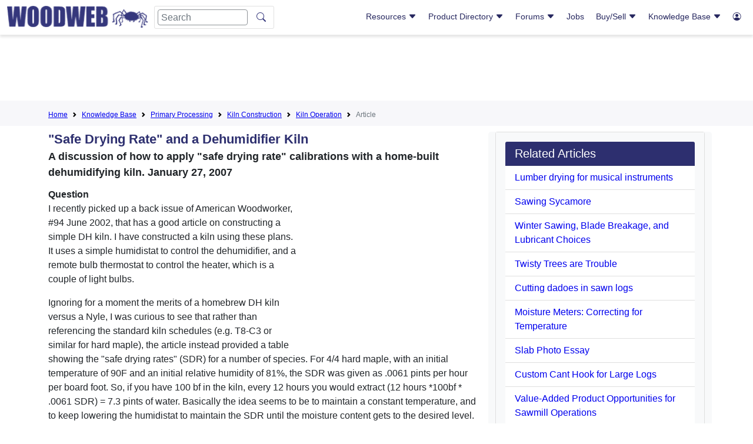

--- FILE ---
content_type: text/html; charset=ISO-8859-1
request_url: https://www.woodweb.com/knowledge_base/Safe_Drying_Rate_and_a_Dehumidifier_Kiln.html
body_size: 61139
content:
<!doctype html>
<html lang="en">
  <head>
    <!-- Required meta tags -->
    <meta charset="utf-8">
    <meta name="viewport" content="width=device-width, initial-scale=1">

    <!-- Bootstrap CSS -->
    <link href="https://cdn.jsdelivr.net/npm/bootstrap@5.1.1/dist/css/bootstrap.min.css" rel="stylesheet" integrity="sha384-F3w7mX95PdgyTmZZMECAngseQB83DfGTowi0iMjiWaeVhAn4FJkqJByhZMI3AhiU" crossorigin="anonymous">
    <link rel="stylesheet" href="https://cdn.jsdelivr.net/npm/bootstrap-icons@1.11.3/font/bootstrap-icons.min.css">
 
    <!-- Custom CSS -->
    <link href="/layout/css/hash.css?v5.1" rel="stylesheet">
    <link href="/master.css?v1.1" rel="stylesheet">
      
    <meta name="keywords" content="Filenumber4843end ztp lumber, processing, primary, species, seasoning, kiln, dry, stack, sticker, hardwood, KBIndex KBPP KBPPKilnConstruction KBPPKilnOperation 3STAR3 1IMAGEICON1 KBPP">
    <meta name="description" content="A discussion of how to apply &quot;safe drying rate&quot; calibrations with a home-built dehumidifying kiln. January 27, 2007">
    <title>&quot;Safe Drying Rate&quot; and a Dehumidifier Kiln</title>
<script async src="https://pagead2.googlesyndication.com/pagead/js/adsbygoogle.js?client=ca-pub-8638329640918001" crossorigin="anonymous"></script>
<!--script type="text/javascript">
    (function(c,l,a,r,i,t,y){
        c[a]=c[a]||function(){(c[a].q=c[a].q||[]).push(arguments)};
        t=l.createElement(r);t.async=1;t.src="https://www.clarity.ms/tag/"+i;
        y=l.getElementsByTagName(r)[0];y.parentNode.insertBefore(t,y);
    })(window, document, "clarity", "script", "hgp8blqyha");
</script -->

   <link rel="canonical" href="https://woodweb.com/knowledge_base/Safe_Drying_Rate_and_a_Dehumidifier_Kiln.html" />

  </head>
  <body>
    <header class="">
        <div class="container-fluid">
            <div class="row">
                <div class="col-12 col-xl-5 logo-mobile-nav">
                    <div class="row">
                        <div class="col-2 d-lg-none header-menu">
<!--https://icons.getbootstrap.com/icons/justify/-->
                            <button class="d-inline mobile-nav-btn">
<svg xmlns="http://www.w3.org/2000/svg" width="16" height="16" fill="currentColor" class="bi bi-justify" viewBox="0 0 16 16">
  <path fill-rule="evenodd" d="M2 12.5a.5.5 0 0 1 .5-.5h11a.5.5 0 0 1 0 1h-11a.5.5 0 0 1-.5-.5m0-3a.5.5 0 0 1 .5-.5h11a.5.5 0 0 1 0 1h-11a.5.5 0 0 1-.5-.5m0-3a.5.5 0 0 1 .5-.5h11a.5.5 0 0 1 0 1h-11a.5.5 0 0 1-.5-.5m0-3a.5.5 0 0 1 .5-.5h11a.5.5 0 0 1 0 1h-11a.5.5 0 0 1-.5-.5"/>
</svg>
</button>
                        </div>
                        <div class="col-8 col-lg-11 col-xl-12 header-menu-logo">
                            <button class="d-none d-lg-none mobile-nav-btn">
<svg xmlns="http://www.w3.org/2000/svg" width="16" height="16" fill="currentColor" class="bi bi-justify" viewBox="0 0 16 16">
  <path fill-rule="evenodd" d="M2 12.5a.5.5 0 0 1 .5-.5h11a.5.5 0 0 1 0 1h-11a.5.5 0 0 1-.5-.5m0-3a.5.5 0 0 1 .5-.5h11a.5.5 0 0 1 0 1h-11a.5.5 0 0 1-.5-.5m0-3a.5.5 0 0 1 .5-.5h11a.5.5 0 0 1 0 1h-11a.5.5 0 0 1-.5-.5m0-3a.5.5 0 0 1 .5-.5h11a.5.5 0 0 1 0 1h-11a.5.5 0 0 1-.5-.5"/>
</svg>
</button>
<img src="/images/ww_logo.png" class="img-fluid" onclick="window.location='/';" />
                            <form class="d-none d-lg-flex" id="logo-search-1" action="/search.html" method=get>
                              <input class="form-control me-2" name="Terms" type="search" placeholder="Search" aria-label="Search">
                              <input type="hidden" name="Realm" value="All">
                              <button class="btn" type="submit"><i class="bi bi-search"></i></button> </form>
</div>
<div class="col-2 col-lg-1 d-xl-none header-login text-end">
<a href="/cgi-bin/reg/reg.cgi?action=control_panel" >
<!--https://icons.getbootstrap.com/icons/person-circle/-->
                            <button class="d-inline d-xl-none mobile-login-btn" alt="User"><i class="bi bi-person-circle"></i></button>
</a>
                        </div>
                        <div class="col-12 d-lg-none header-search">
                            <form class="d-flex" id="logo-search-2" action="/search.html" method=get>
                              <input type="hidden" name="Realm" value="All">
                              <input class="form-control me-2" name="Terms" type="search" placeholder="Search" aria-label="Search">
<!--https://icons.getbootstrap.com/icons/search/-->
                              <button class="btn" type="submit"><i class="bi bi-search"></i></button>
                            </form>
                        </div>
                    </div>
                </div>
                <div class="col-12 col-xl-7 mobile-nav">
                    <div class="nav-container">
<nav class="d-none d-lg-block float-end woodweb-nav">
  <div class="woodweb-nav-box">
    <div class="ww-navlink-box">
      <a href="#Resources">Resources 
<i class="bi bi-caret-down-fill"></i>
      </a>
      <div class="collapse" id="Resources">
        <ul class="showSubNav">
          <li class="ww-haschild">
            <a href="#GeneralResources" data-bs-toggle="collapse" role="button" aria-expanded="false" aria-controls="GeneralResources">General Resources <i class="bi bi-caret-down-fill"></i>
            </a>
            <ul class="collapse" id="GeneralResources">
      					<li><a href="/woodweb.html">Sponsors</a></li>
                                           <li><a href="/Resources/RSNewVisitor.html">New Visitors</a></li>
                                           <li><a href="/cgi-bin/exchanges/classifieds.cgi?CATEGORY=Event">Woodworking Events</a></li>
                                           <li><a href="/cgi-bin/exchanges/classifieds.cgi?CATEGORY=Announcement">Press Releases</a></li>
                                           <li><a href="/VideoLibrary/VLIndex.html">Video Library</a></li>
                                           <li><a href="/Resources/RSSoftwareConnection.html">Software &amp; Mobile Apps</a></li>
                                           <li><a href="http://www.woodindustry.com/">Woodworkers Directory</a></li>
                                           <li><a href="/cgi-bin/directories/sdd.cgi">Sawing and Drying Directory</a></li>
                                           <li><a href="/Resources/RSBookstore.html">Bookstore</a></li>
                                           <li><a href="/Resources/RSCalculators.html">Calculators</a></li>
                                           <li><a href="/Resources/RSPodcasts.html">Podcasts</a></li>
            </ul>
          </li>
          <li class="ww-haschild">
            <a href="#MemberResources" data-bs-toggle="collapse" role="button" aria-expanded="false" aria-controls="MemberResources">Member Resources <i class="bi bi-caret-down-fill"></i>
            </a>
            <ul class="collapse" id="MemberResources">
              <li><a href="/cgi-bin/reg/reg.cgi?action=control_panel" >Login</a></li>
              <li><a href="/cgi-bin/reg/reg.cgi?action=control_panel" >Control Panel</a></li>
              <li><a href="/members/MemberWhyLogin.html">Membership Benefits</a></li>
              <li><a href="/cgi-bin/reg/reg.cgi?action=reg_form&return=/SiteMap.html">Become a Member</a></li>
            </ul>
          </li>
          <li class="ww-haschild">
            <a href="#Galleries" data-bs-toggle="collapse" role="button" aria-expanded="false" aria-controls="Galleries">Galleries <i class="bi bi-caret-down-fill"></i>
            </a>
            <ul class="collapse" id="Galleries">
		<li><a href="/cgi-bin/galleries/project.cgi">Project Gallery</a></li>
          	<li><a href="/cgi-bin/galleries/sawmill.cgi">Sawmill Gallery</a></li>
          	<li><a href="/cgi-bin/galleries/shop.cgi">Shop Gallery</a></li>
          	<li><a href="/cgi-bin/galleries/shopbuilt.cgi">Shopbuilt Equipment Gallery</a></li>
	   </ul>
	</li>
        </ul>
      </div>
    </div>
    <div class="ww-navlink-box">
      <a href="#"> Product Directory <i class="bi bi-caret-down-fill"></i>
      </a>
      <div class="collapse col6" id="ProductInventory">
        <ul class="col2SubNav">
          <li><a href="/ProductDirectory/PDIndex.html">Product Category Map</a></li>
          <li><a href="/ProductDirectory/PDALPHA.html">Alphabetical List of Companies</a></li>
          <li>
            <a href="/ProductDirectory/PDAdhesivesFasteners.html">Adhesives and Fasteners</a>
          </li>
          <li>
            <a href="/ProductDirectory/PDAssociations.html">Associations</a>
          </li>
          <li>
            <a href="/ProductDirectory/PDBusiness.html">Business</a>
          </li>
          <li>
            <a href="/ProductDirectory/PDCabinets.html">Cabinets</a>
          </li>
          <li>
            <a href="/ProductDirectory/PDComponents.html">Components</a>
          </li>
          <li>
            <a href="/ProductDirectory/PDComputerSoftware.html">Computer Software</a>
          </li>
          <li>
            <a href="/ProductDirectory/PDDraftingDesignServices.html">Drafting Design Services</a>
          </li>
          <li>
            <a href="/ProductDirectory/PDEducation.html">Education</a>
          </li>
          <li>
            <a href="/ProductDirectory/PDElectronics.html">Electronics</a>
          </li>
          <li>
            <a href="/ProductDirectory/PDFinishingAbrasives.html">Finishing and Abrasives</a>
          </li>
          <li>
            <a href="/ProductDirectory/PDForestry.html">Forestry</a>
          </li>
          <li>
            <a href="/ProductDirectory/PDHandTools.html">HandTools</a>
          </li>
          <li class="ww-haschild">
            <a href="#Hardware" data-bs-toggle="collapse" role="button" aria-expanded="false" aria-controls="Hardware">Hardware <i class="bi bi-caret-down-fill"></i>
            </a>
            <ul class="collapse" id="Hardware">
              <li>
                <a href="/ProductDirectory/PDHardwareGeneral.html">Hardware: General</a>
              </li>
              <li>
                <a href="/ProductDirectory/PDHardwareCabinetAccessories.html">Cabinet Accessories</a>
              </li>
              <li>
                <a href="/ProductDirectory/PDHardwareDecorative.html">Decorative</a>
              </li>
              <li>
                <a href="/ProductDirectory/PDHardwareDrawerSystems.html">Drawer Systems</a>
              </li>
              <li>
                <a href="/ProductDirectory/PDHardwareHinges.html">Hinges</a>
              </li>
              <li>
                <a href="/ProductDirectory/PDHardwareLighting.html">Lighting</a>
              </li>
              <li>
                <a href="/ProductDirectory/PDHardwarePanelInstallation.html">Panel Installation</a>
              </li>
            </ul>
          </li>
          <li>
            <a href="/ProductDirectory/PDJobOpportunities.html">Job Opportunities and Woodworking Services</a>
          </li>
          <li>
            <a href="/ProductDirectory/PDLSS.html">Laminating and Solid Surfacing</a>
          </li>
          <li class="ww-haschild">
            <a href="#LumberandPlywood" data-bs-toggle="collapse" role="button" aria-expanded="false" aria-controls="LumberandPlywood">Lumber and Plywood <i class="bi bi-caret-down-fill"></i>
            </a>
            <ul class="collapse" id="LumberandPlywood">
              <li>
                <a href="/ProductDirectory/PDLumberPlywood.html">Lumber and Plywood: General</a>
              </li>
              <li>
                <a href="#">Retail Lumber &amp; Plywood</a>
              </li>
            </ul>
          </li>
          <li class="ww-haschild">
            <a href="#Machinery" data-bs-toggle="collapse" role="button" aria-expanded="false" aria-controls="Machinery">Machinery <i class="bi bi-caret-down-fill"></i>
            </a>
            <ul class="collapse" id="Machinery">
              <li>
                <a href="/ProductDirectory/PDMachinery.html">Machinery: All Categories</a>
              </li>
              <li>
                <a href="/ProductDirectory/PDMachineryAirCompressors.html">Air Compressors</a>
              </li>
              <li>
                <a href="/ProductDirectory/PDMachineryAuctions.html">Auctions and Appraisals</a>
              </li>
              <li>
                <a href="/ProductDirectory/PDMachineryBoringMach.html">Boring Machines</a>
              </li>
              <li>
                <a href="/ProductDirectory/PDMachineryCarvingMach.html">Carving Machines</a>
              </li>
              <li>
                <a href="/ProductDirectory/PDMachineryClampingEquip.html">Clamping Equip.</a>
              </li>
              <li>
                <a href="/ProductDirectory/PDMachineryCNC.html">CNC Machinery</a>
              </li>
              <li>
                <a href="/ProductDirectory/PDMachineryCombinationMachines.html">Combination Machines</a>
              </li>
              <li>
                <a href="/ProductDirectory/PDMachineryCopingMachines.html">Coping Machinery</a>
              </li>
              <li>
                <a href="/ProductDirectory/PDMachineryCountertopEquip.html">Countertop Equip.</a>
              </li>
              <li>
                <a href="/ProductDirectory/PDMachineryDoorWindowEquip.html">Door and Window Equip.</a>
              </li>
              <li>
                <a href="/ProductDirectory/PDMachineryDovetailingEquip.html">Dovetailing Equip.</a>
              </li>
              <li>
                <a href="/ProductDirectory/PDMachineryDowellingEquip.html">Dowelling Equip.</a>
              </li>
              <li>
                <a href="/ProductDirectory/PDMachineryDowelmakingMach.html">Dowelmaking Machinery</a>
              </li>
              <li>
                <a href="/ProductDirectory/PDMachineryDustCollection.html">Dust Collection</a>
              </li>
              <li>
                <a href="/ProductDirectory/PDMachineryDowndraftTables.html">Downdraft Tables</a>
              </li>
              <li>
                <a href="/ProductDirectory/PDMachineryFrameEquip.html">Frame Equip.</a>
              </li>
              <li>
                <a href="/ProductDirectory/PDMachineryEdgeBanders.html">Edge Banders</a>
              </li>
              <li>
                <a href="/ProductDirectory/PDMachineryEnergyProduction.html">Energy Production Equip.</a>
              </li>
              <li>
                <a href="/ProductDirectory/PDMachineryFingerJointers.html">Finger Jointers</a>
              </li>
              <li>
                <a href="/ProductDirectory/PDMachineryFinishingEquip.html">Finishing Equip.</a>
              </li>
              <li>
                <a href="/ProductDirectory/PDMachineryFlooringMach.html">Flooring Machinery</a>
              </li>
              <li>
                <a href="/ProductDirectory/PDMachineryGluingEquip.html">Gluing Equip.</a>
              </li>
              <li>
                <a href="/ProductDirectory/PDMachineryHingeInsertion.html">Hinge Insertion</a>
              </li>
              <li>
                <a href="/ProductDirectory/PDMachineryJointers.html">Jointers</a>
              </li>
              <li>
                <a href="/ProductDirectory/PDMachineryLaminatingEquip.html">Laminating Equip.</a>
              </li>
              <li>
                <a href="/ProductDirectory/PDMachineryLaserMachining.html">Laser Machining</a>
              </li>
              <li>
                <a href="/ProductDirectory/PDMachineryLathes.html">Lathes</a>
              </li>
              <li>
                <a href="/ProductDirectory/PDMachineryMaterialHandling.html">Material Handling</a>
              </li>
              <li>
                <a href="/ProductDirectory/PDMachineryMeasuringEquipment.html">Measuring Equip.</a>
              </li>
              <li>
                <a href="/ProductDirectory/PDMachineryMisc.html">Misc</a>
              </li>
              <li>
                <a href="/ProductDirectory/PDMachineryMortisingEquip.html">Mortising Equip.</a>
              </li>
              <li>
                <a href="/ProductDirectory/PDMachineryMoulders.html">Moulders</a>
              </li>
              <li>
                <a href="/ProductDirectory/PDMachineryPanelProcessingEquip.html">Panel Processing Equip.</a>
              </li>
              <li>
                <a href="/ProductDirectory/PDMachineryPlaners.html">Planers</a>
              </li>
              <li>
                <a href="/ProductDirectory/PDMachineryPresses.html">Presses</a>
              </li>
              <li>
                <a href="/ProductDirectory/PDMachineryPrimaryProcessing.html">Primary Processing</a>
              </li>
              <li>
                <a href="/ProductDirectory/PDMachineryRouters.html">Routers</a>
              </li>
              <li>
                <a href="/ProductDirectory/PDMachinerySandingMach.html">Sanding Machines</a>
              </li>
              <li>
                <a href="/ProductDirectory/PDMachinerySawingMach.html">Sawing Machines</a>
              </li>
              <li>
                <a href="#">Service &amp; Repairs</a>
              </li>
              <li>
                <a href="/ProductDirectory/PDMachineryShapers.html">Shapers</a>
              </li>
              <li>
                <a href="/ProductDirectory/PDMachinerySharpeningEquip.html">Sharpening Equip.</a>
              </li>
              <li>
                <a href="/ProductDirectory/PDMachinerySpareParts.html">Spare Parts</a>
              </li>
              <li>
                <a href="/ProductDirectory/PDMachineryStairManuf.html">Stair Manufacturing</a>
              </li>
              <li>
                <a href="/ProductDirectory/PDMachineryTenoners.html">Tenoners</a>
              </li>
              <li>
                <a href="/ProductDirectory/PDMachineryVGroovingEquip.html">V-Grooving Equip.</a>
              </li>
              <li>
                <a href="/ProductDirectory/PDMachineryVeneerEquip.html">Veneer Equip.</a>
              </li>
              <li>
                <a href="/ProductDirectory/PDMachineryWoodWasteHandlingEquip.html">Wood Waste Handling Equip.</a>
              </li>
              <li>
                <a href="/ProductDirectory/PDMachineryDowndraftTables.html">Downdraft Tables</a>
              </li>
            </ul>
          </li>
          <li class="ww-haschild">
            <a href="#MouldingsandMillwork" data-bs-toggle="collapse" role="button" aria-expanded="false" aria-controls="MouldingsandMillwork">Mouldings and Millwork <i class="bi bi-caret-down-fill"></i>
            </a>
            <ul class="collapse" id="MouldingsandMillwork">
              <li>
                <a href="/ProductDirectory/PDMouldingsMillwork.html">Mouldings and Millwork: All Categories</a>
              </li>
              <li>
                <a href="/ProductDirectory/PDMouldingsMillworkFlooring.html">Flooring</a>
              </li>
              <li>
                <a href="/ProductDirectory/PDMouldingsMillworkStair.html">Stair Building</a>
              </li>
            </ul>
          </li>
          <li>
            <a href="/ProductDirectory/PDPackagingTransportation.html">Packaging and Transportation</a>
          </li>
          <li>
            <a href="/ProductDirectory/PDPowerTools.html">Power Tools</a>
          </li>
          <li>
            <a href="/ProductDirectory/PDPublications.html">Plans &amp; Publications</a>
          </li>
          <li>
            <a href="/ProductDirectory/PDPlantMaintenanceManagement.html">Plant Maintenance &amp; Management</a>
          </li>
          <li>
            <a href="/ProductDirectory/PDSawingDrying.html">Sawing and Drying</a>
          </li>
          <li>
            <a href="/ProductDirectory/PDSuppliers.html">Suppliers</a>
          </li>
          <li class="ww-haschild">
            <a href="#Tooling" data-bs-toggle="collapse" role="button" aria-expanded="false" aria-controls="Tooling">Tooling <i class="bi bi-caret-down-fill"></i>
            </a>
            <ul class="collapse" id="Tooling">
              <li>
                <a href="/ProductDirectory/PDTooling.html">Tooling: All Categories</a>
              </li>
              <li>
                <a href="/ProductDirectory/PDToolingAccessories.html">Enhancements and Accessories</a>
              </li>
            </ul>
          </li>
          <li class="ww-haschild">
            <a href="#Veneer" data-bs-toggle="collapse" role="button" aria-expanded="false" aria-controls="Veneer">Veneer <i class="bi bi-caret-down-fill"></i>
            </a>
            <ul class="collapse" id="Veneer">
              <li>
                <a href="/ProductDirectory/PDVeneer.html">Veneer: All Categories</a>
              </li>
              <li>
                <a href="/ProductDirectory/PDToolingAccessories.html">Enhancements and Accessories</a>
              </li>
              <li>
                <a href="/ProductDirectory/PDVeneerEdgebanding.html">Edgebanding</a>
              </li>
              <li>
                <a href="/ProductDirectory/PDVeneerInlaysMarquetry.html">Inlays and Marquetry</a>
              </li>
            </ul>
          </li>
          <li>
            <a href="/ProductDirectory/PDWoodTurning.html">Wood Turning</a>
          </li>
        </ul>
      </div>
    </div>
    <div class="ww-navlink-box">
      <a href="#Forums"> Forums <i class="bi bi-caret-down-fill"></i>
      </a>
      <div class="collapse col4" id="Forums">
        <ul class="col2SubNav">
          <li>
            <a href="/Forums/FMUpdate.html">Recent Posts At All Forums</a>
          </li>
          <li>
            <a href="/cgi-bin/forums/adhesives.pl">Adhesives</a>
          </li>
          <li>
            <a href="/cgi-bin/forums/aw.pl">Architectural Woodworking</a>
          </li>
          <li>
            <a href="/cgi-bin/forums/business.pl">Business and Management</a>
          </li>
          <li>
            <a href="/cgi-bin/forums/install.pl">Cabinet and Millwork Installation</a>
          </li>
          <li>
            <a href="/cgi-bin/forums/cabinetmaking.pl">Cabinetmaking</a>
          </li>
          <li>
            <a href="/cgi-bin/forums/cad.pl">CAD</a>
          </li>
          <li>
            <a href="/cgi-bin/forums/comdry.pl">Commercial Kiln Drying</a>
          </li>
          <li>
            <a href="/cgi-bin/forums/cnc.pl">CNC</a>
          </li>
          <li>
            <a href="/cgi-bin/forums/dust.pl">Dust Collection, Safety and Plant Operation</a>
          </li>
          <li>
            <a href="/cgi-bin/forums/finishing.pl">Professional Finishing</a>
          </li>
          <li>
            <a href="/cgi-bin/forums/forestry.pl">Forestry</a>
          </li>
          <li>
            <a href="/cgi-bin/forums/furniture.pl">Professional Furniture Making</a>
          </li>
          <li>
            <a href="/cgi-bin/forums/lss.pl">Laminating and Solid Surfacing</a>
          </li>
          <li>
            <a href="/cgi-bin/forums/sawdry.pl">Sawing and Drying</a>
          </li>
          <li>
            <a href="/cgi-bin/forums/shopbuilt.pl">Shop Built Equipment</a>
          </li>
          <li>
            <a href="/cgi-bin/forums/swmf.pl">Solid Wood Machining</a>
          </li>
          <li>
            <a href="/cgi-bin/forums/vawp.pl">Value Added Wood Processing</a>
          </li>
          <li>
            <a href="/cgi-bin/forums/veneer.pl">Veneer</a>
          </li>
          <li>
            <a href="/cgi-bin/forums/wnw.pl">WOODnetWORK</a>
          </li>
        </ul>
      </div>
    </div>
    <div class="ww-navlink-box">
            <a href="/cgi-bin/exchanges/jobs.cgi">Jobs</a>
    </div>
    <div class="ww-navlink-box">
      <a href="#BuySell"> Buy/Sell <i class="bi bi-caret-down-fill"></i>
      </a>
      <div class="collapse narrowSubnav" id="BuySell">
        <ul >
          <li>
            <a href="/cgi-bin/exchanges/jobs.cgi">Jobs and Services</a>
          </li>
          <li>
            <a href="/cgi-bin/exchanges/lumber.cgi">Lumber</a>
          </li>
          <li>
            <a href="/cgi-bin/exchanges/machinery.cgi">Machinery</a>
          </li>
          <li>
            <a href="/cgi-bin/exchanges/classifieds.cgi">Classifieds</a>
          </li>
          <li>
            <a href="/cgi-bin/exchanges/jobs.cgi?LISTING_TYPE=Offering+Services">Services</a>
          </li>
          <li class="ww-haschild">
            <a href="#NotifyMeOfNewListings" data-bs-toggle="collapse" role="button" aria-expanded="false" aria-controls="NotifyMeOfNewListings"> Notify Me Of New Listings <i class="bi bi-caret-down-fill"></i>
            </a>
            <ul class="collapse" id="NotifyMeOfNewListings">
              <li>
                <a href="/Resources/RSJobGram.html">Job Opportunites and Services</a>
              </li>
              <li>
                <a href="/Resources/RSLumberGram.html">Lumber Exchange</a>
              </li>
              <li>
                <a href="/Resources/RSMachineryGram.html">Machinery Exchange</a>
              </li>
            </ul>
          </li>
        </ul>
      </div>
    </div>
    <div class="ww-navlink-box">
      <a href="#KnowledgeBase"> Knowledge Base <i class="bi bi-caret-down-fill"></i>
      </a>
      <div class="collapse col6" id="KnowledgeBase">
        <ul class="col2SubNav">
              <li>
                <a href="/KnowledgeBase/KBIndex.html">Search/Browse Knowledge Base</a>
              </li>
          <li class="ww-haschild">
            <a href="#AdhesivesGluingandLaminating" data-bs-toggle="collapse" role="button" aria-expanded="false" aria-controls="AdhesivesGluingandLaminating">Adhesives, Gluing, and Laminating <i class="bi bi-caret-down-fill"></i>
            </a>
            <ul class="collapse" id="AdhesivesGluingandLaminating">
              <li>
                <a href="/KnowledgeBase/KBAdhesives.html">All Related Articles</a>
              </li>
              <li>
                <a href="/KnowledgeBase/KBAdhesivesGlueBonding.html">Glues and Bonding Agents</a>
              </li>
              <li>
                <a href="/KnowledgeBase/KBAdhesivesGluingClampingEquip.html">Gluing and Clamping Equip</a>
              </li>
            </ul>
          </li>
          <li class="ww-haschild">
            <a href="#ArchitecturalMillwork" data-bs-toggle="collapse" role="button" aria-expanded="false" aria-controls="ArchitecturalMillwork">Architectural Millwork <i class="bi bi-caret-down-fill"></i>
            </a>
            <ul class="collapse" id="ArchitecturalMillwork">
              <li>
                <a href="/KnowledgeBase/KBAM.html">All Related Articles</a>
              </li>
              <li>
                <a href="/KnowledgeBase/KBAMCustomMillwork.html">Custom Millwork</a>
              </li>
              <li>
                <a href="/KnowledgeBase/KBAMDoorsWindows.html">Doors and Windows</a>
              </li>
              <li>
                <a href="/KnowledgeBase/KBAMFlooring.html">Flooring</a>
              </li>
              <li>
                <a href="/KnowledgeBase/KBAMGeneral.html">General</a>
              </li>
              <li>
                <a href="/KnowledgeBase/KBAMInstaller.html">Millwork Installer</a>
              </li>
              <li>
                <a href="/KnowledgeBase/KBAMLathe.html">Lathe Turning</a>
              </li>
              <li>
                <a href="/KnowledgeBase/KBAMMoldings.html">Mouldings</a>
              </li>
              <li>
                <a href="/KnowledgeBase/KBAMRestoration.html">Millwork Restoration</a>
              </li>
              <li>
                <a href="/KnowledgeBase/KBAMStairs.html">Stairs</a>
              </li>
              <li>
                <a href="/KnowledgeBase/KBAMStockManufacturer.html">Stock Manufacturing</a>
              </li>
            </ul>
          </li>
          <li class="ww-haschild">
            <a href="#Business" data-bs-toggle="collapse" role="button" aria-expanded="false" aria-controls="Business">Business <i class="bi bi-caret-down-fill"></i>
            </a>
            <ul class="collapse" id="Business">
              <li>
                <a href="/KnowledgeBase/KBBusiness.html">All Related Articles</a>
              </li>
              <li>
                <a href="/KnowledgeBase/KBBusinessEmployeeRelations.html">Employee Relations</a>
              </li>
              <li>
                <a href="/KnowledgeBase/KBBusinessEstimatingAccountingProfitability.html">Estimating/Accounting/Profit</a>
              </li>
              <li>
                <a href="/KnowledgeBase/KBBusinessLegal.html">Legal</a>
              </li>
              <li>
                <a href="/KnowledgeBase/KBBusinessMarketing.html">Marketing</a>
              </li>
              <li>
                <a href="/KnowledgeBase/KBBusinessPlantManagement.html">Plant Management</a>
              </li>
              <li>
                <a href="/KnowledgeBase/KBBusinessProjectManagement.html">Project Management</a>
              </li>
              <li>
                <a href="/KnowledgeBase/KBBusinessSales.html">Sales</a>
              </li>
            </ul>
          </li>
          <li class="ww-haschild">
            <a href="#Cabinetmaking" data-bs-toggle="collapse" role="button" aria-expanded="false" aria-controls="Cabinetmaking">Cabinetmaking <i class="bi bi-caret-down-fill"></i>
            </a>
            <ul class="collapse" id="Cabinetmaking">
              <li>
                <a href="/KnowledgeBase/KBCabinetmaking.html">All Related Articles</a>
              </li>
              <li>
                <a href="/KnowledgeBase/KBCabinetmakingCommercialCabinetry.html">Commercial Cabinetry</a>
              </li>
              <li>
                <a href="/KnowledgeBase/KBCabinetmakingCustomCabinetConstruction.html">Custom Cabinet Construction</a>
              </li>
              <li>
                <a href="/KnowledgeBase/KBCabinetmakingCabinetDesign.html">Cabinet Design</a>
              </li>
              <li>
                <a href="/KnowledgeBase/KBCabinetmakingCabinetDoorConstruction.html">Cabinet Door Construction</a>
              </li>
              <li>
                <a href="/KnowledgeBase/KBCabinetmakingGeneral.html">General</a>
              </li>
              <li>
                <a href="/KnowledgeBase/KBCabinetmakingInstallation.html">Installation</a>
              </li>
              <li>
                <a href="/KnowledgeBase/KBCabinetmakingResidentialCabinetry.html">Residential Cabinetry</a>
              </li>
              <li>
                <a href="/KnowledgeBase/KBCabinetmakingStoreFixtures.html">Store Fixtures</a>
              </li>
            </ul>
          </li>
          <li class="ww-haschild">
            <a href="#Computerization" data-bs-toggle="collapse" role="button" aria-expanded="false" aria-controls="Computerization">Computerization <i class="bi bi-caret-down-fill"></i>
            </a>
            <ul class="collapse" id="Computerization">
              <li>
                <a href="/KnowledgeBase/KBComputerization.html">All Related Articles</a>
              </li>
              <li>
                <a href="/KnowledgeBase/KBComputerizationSoftware.html">Software</a>
              </li>
              <li>
                <a href="/KnowledgeBase/KBComputerizationCADDesign.html">CAD and Design</a>
              </li>
              <li>
                <a href="/KnowledgeBase/KBComputerizationCNCMachineryandTechniques.html">CNC Machinery and Techniques</a>
              </li>
            </ul>
          </li>
          <li class="ww-haschild">
            <a href="#DustCollectionSafetyPlantOperation" data-bs-toggle="collapse" role="button" aria-expanded="false" aria-controls="DustCollectionSafetyPlantOperation">Dust Collection, Safety, Plant Operation <i class="bi bi-caret-down-fill"></i>
            </a>
            <ul class="collapse" id="DustCollectionSafetyPlantOperation">
              <li>
                <a href="/KnowledgeBase/KBDCSPO.html">All Related Articles</a>
              </li>
              <li>
                <a href="/KnowledgeBase/KBDustCollectionGeneral">General</a>
              </li>
              <li>
                <a href="/KnowledgeBase/KBPOMaterialHandling.html">Material Handling</a>
              </li>
              <li>
                <a href="/KnowledgeBase/KBPOWoodWasteDisposal.html">Wood Waste Disposal</a>
              </li>
              <li>
                <a href="/KnowledgeBase/KBSafetySafetyEquipment.html">Safety Equipment</a>
              </li>
              <li>
                <a href="/KnowledgeBase/KBSafetyHazardCommunication.html">Hazard Communication</a>
              </li>
            </ul>
          </li>
          <li class="ww-haschild">
            <a href="#Finishing" data-bs-toggle="collapse" role="button" aria-expanded="false" aria-controls="Finishing">Finishing <i class="bi bi-caret-down-fill"></i>
            </a>
            <ul class="collapse" id="Finishing">
              <li>
                <a href="/KnowledgeBase/KBFinishing.html">All Related Articles</a>
              </li>
              <li>
                <a href="/KnowledgeBase/KBFinishingGeneral.html">General Wood Finishing</a>
              </li>
              <li>
                <a href="/KnowledgeBase/KBFinishingHighSpeedProduction.html">High Speed Production</a>
              </li>
              <li>
                <a href="/KnowledgeBase/KBFinishingRefinishing.html">Refinishing</a>
              </li>
            </ul>
          </li>
          <li class="ww-haschild">
            <a href="#Forestry" data-bs-toggle="collapse" role="button" aria-expanded="false" aria-controls="Forestry">Forestry <i class="bi bi-caret-down-fill"></i>
            </a>
            <ul class="collapse" id="Forestry">
              <li>
                <a href="/KnowledgeBase/KBForestry.html">All Related Articles</a>
              </li>
              <li>
                <a href="/KnowledgeBase/KBForestryAgroForestry.html">Agro-Forestry</a>
              </li>
              <li>
                <a href="/KnowledgeBase/KBFPL.html">Forest Product Laboratory Articles</a>
              </li>
              <li>
                <a href="/KnowledgeBase/KBForestryTreePestsDiseases.html">Tree Pests and Diseases</a>
              </li>
              <li>
                <a href="/KnowledgeBase/KBForestryTimberHarvesting.html">Timber Harvesting</a>
              </li>
              <li>
                <a href="/KnowledgeBase/KBForestryTreePlanting.html">Tree Planting</a>
              </li>
              <li>
                <a href="/KnowledgeBase/KBForestryWoodlotManagement.html">Woodlot Management</a>
              </li>
            </ul>
          </li>
          <li class="ww-haschild">
            <a href="#Furniture" data-bs-toggle="collapse" role="button" aria-expanded="false" aria-controls="Furniture">Furniture <i class="bi bi-caret-down-fill"></i>
            </a>
            <ul class="collapse" id="Furniture">
              <li>
                <a href="/KnowledgeBase/KBFurniture.html">All Related Articles</a>
              </li>
              <li>
                <a href="/KnowledgeBase/KBFurnitureCustomFurniture.html">Custom Furniture</a>
              </li>
              <li>
                <a href="/KnowledgeBase/KBFurnitureFurnitureDesign.html">Furniture Design</a>
              </li>
              <li>
                <a href="/KnowledgeBase/KBFurnitureGeneral.html">General</a>
              </li>
              <li>
                <a href="/KnowledgeBase/KBFurnitureFurnitureManufacturing.html">Furniture Manufacturing</a>
              </li>
              <li>
                <a href="/KnowledgeBase/KBFurnitureOutdoorFurniture.html">Outdoor Furniture</a>
              </li>
              <li>
                <a href="/KnowledgeBase/KBFurnitureFurnitureRepairs.html">Furniture Repairs</a>
              </li>
              <li>
                <a href="/KnowledgeBase/KBFurnitureFurnitureReproduction.html">Furniture Reproduction</a>
              </li>
              <li>
                <a href="/KnowledgeBase/KBFurnitureRestoration.html">Restoration</a>
              </li>
            </ul>
          </li>
          <li class="ww-haschild">
            <a href="#LaminatingandSolidSurfacing" data-bs-toggle="collapse" role="button" aria-expanded="false" aria-controls="LaminatingandSolidSurfacing">Laminating and Solid Surfacing <i class="bi bi-caret-down-fill"></i>
            </a>
            <ul class="collapse" id="LaminatingandSolidSurfacing">
              <li>
                <a href="/KnowledgeBase/KBLSS.html">All Related Articles</a>
              </li>
              <li>
                <a href="/KnowledgeBase/KBLSSFabricationTechniques.html">Fabrication Techniques</a>
              </li>
              <li>
                <a href="/KnowledgeBase/KBLSSMaterials.html">Materials</a>
              </li>
              <li>
                <a href="/KnowledgeBase/KBSafetySafetyEquipment.html">Equipment</a>
              </li>
            </ul>
          </li>
          <li class="ww-haschild">
            <a href="#LumberandPlywood" data-bs-toggle="collapse" role="button" aria-expanded="false" aria-controls="LumberandPlywood">Lumber and Plywood 
<i class="bi bi-caret-down-fill"></i>
            </a>
            <ul class="collapse" id="LumberandPlywood">
              <li>
                <a href="/KnowledgeBase/KBLMBPLY.html">All Related Articles</a>
              </li>
              <li>
                <a href="/KnowledgeBase/KBLumberBuying.html">Buying</a>
              </li>
              <li>
                <a href="/KnowledgeBase/KBLumberStorage.html">Storage</a>
              </li>
              <li>
                <a href="/KnowledgeBase/KBLumberWoodIdentification.html">Wood Identification</a>
              </li>
            </ul>
          </li>
          <li class="ww-haschild">
            <a href="#collaPanelProcessingpseExample" data-bs-toggle="collapse" role="button" aria-expanded="false" aria-controls="collaPanelProcessingpseExample">Panel Processing <i class="bi bi-caret-down-fill"></i>
            </a>
            <ul class="collapse" id="collaPanelProcessingpseExample">
              <li>
                <a href="/KnowledgeBase/KBPanelProcessing.html">All Related Articles</a>
              </li>
              <li>
                <a href="/KnowledgeBase/KBPanelProcessingGeneral.html">General</a>
              </li>
              <li>
                <a href="/KnowledgeBase/KBPanelProcessingMaintenance.html">Machine Setup/Maintenance</a>
              </li>
            </ul>
          </li>
          <li class="ww-haschild">
            <a href="#PrimaryProcessing" data-bs-toggle="collapse" role="button" aria-expanded="false" aria-controls="PrimaryProcessing">Primary Processing <i class="bi bi-caret-down-fill"></i>
            </a>
            <ul class="collapse" id="PrimaryProcessing">
              <li>
                <a href="/KnowledgeBase/KBPP.html">All Related Articles</a>
              </li>
              <li>
                <a href="/KnowledgeBase/KBPPAirDryingLumber.html">Air Drying Lumber</a>
              </li>
              <li>
                <a href="/KnowledgeBase/KBPPKilnConstruction.html">Kiln Construction</a>
              </li>
              <li>
                <a href="/KnowledgeBase/KBPPKilnOperation.html">Kiln Operation</a>
              </li>
              <li>
                <a href="/KnowledgeBase/KBPPLumberGrading.html">Lumber Grading</a>
              </li>
              <li>
                <a href="/KnowledgeBase/KBPPSawmilling.html">Sawmilling</a>
              </li>
              <li>
                <a href="/KnowledgeBase/KBForestryWoodlotManagement.html">Woodlot Management</a>
              </li>
              <li>
                <a href="/KnowledgeBase/KBPPYieldFormulas.html">Yield Formulas</a>
              </li>
            </ul>
          </li>
          <li class="ww-haschild">
            <a href="#SolidWoodMachining" data-bs-toggle="collapse" role="button" aria-expanded="false" aria-controls="SolidWoodMachining">Solid Wood Machining <i class="bi bi-caret-down-fill"></i>
            </a>
            <ul class="collapse" id="SolidWoodMachining">
              <li>
                <a href="/KnowledgeBase/KBSWM.html">All Related Articles</a>
              </li>
              <li>
                <a href="/KnowledgeBase/KBSWMGeneral.html">General</a>
              </li>
              <li>
                <a href="/KnowledgeBase/KBSWMSetupandMaintenance.html">Setup and Maintenance</a>
              </li>
              <li>
                <a href="/KnowledgeBase/KBSWMTooling.html">Tooling</a>
              </li>
              <li>
                <a href="/KnowledgeBase/KBSWMToolGrinding.html">Tool Grinding</a>
              </li>
            </ul>
          </li>
          <li class="ww-haschild">
            <a href="#Veneer" data-bs-toggle="collapse" role="button" aria-expanded="false" aria-controls="Veneer">Veneer <i class="bi bi-caret-down-fill"></i>
            </a>
            <ul class="collapse" id="Veneer">
              <li>
                <a href="/KnowledgeBase/KBVeneer.html">All Related Articles</a>
              </li>
              <li>
                <a href="/KnowledgeBase/KBVeneerMachinery.html">Machinery</a>
              </li>
              <li>
                <a href="/KnowledgeBase/KBVeneerProcessingManufacturing.html">Processing and Manufacturing</a>
              </li>
              <li>
                <a href="/KnowledgeBase/KBVeneerTechniques.html">Techniques</a>
              </li>
            </ul>
          </li>
          <li class="ww-haschild">
            <a href="#WoodEngineering" data-bs-toggle="collapse" role="button" aria-expanded="false" aria-controls="WoodEngineering">Wood Engineering <i class="bi bi-caret-down-fill"></i>
            </a>
            <ul class="collapse" id="WoodEngineering">
              <li>
                <a href="/KnowledgeBase/KBWE.html">All Related Articles</a>
              </li>
              <li>
                <a href="/KnowledgeBase/KBWEGeneral.html">General</a>
              </li>
              <li>
                <a href="/KnowledgeBase/KBWEWoodProperties.html">Wood Properties</a>
              </li>
            </ul>
          </li>
          <li class="ww-haschild">
            <a href="#WoodworkingMiscellaneous" data-bs-toggle="collapse" role="button" aria-expanded="false" aria-controls="WoodworkingMiscellaneous">Woodworking Miscellaneous <i class="bi bi-caret-down-fill"></i>
            </a>
            <ul class="collapse" id="WoodworkingMiscellaneous">
              <li>
                <a href="/KnowledgeBase/KBMISCEL.html">All Related Articles</a>
              </li>
              <li>
                <a href="/KnowledgeBase/KBAccessoriesGeneral.html">Accessories</a>
              </li>
              <li>
                <a href="/KnowledgeBase/KBBWGeneral.html">Bending Wood</a>
              </li>
              <li>
                <a href="/KnowledgeBase/KBBBGeneral.html">Boat Building</a>
              </li>
              <li>
                <a href="/KnowledgeBase/KBBBBoatRepairs.html">Boat Repairs</a>
              </li>
              <li>
                <a href="/KnowledgeBase/KBCarvingGeneral.html">Carving</a>
              </li>
              <li>
                <a href="/KnowledgeBase/KBMIGeneral.html">Musical Instruments</a>
              </li>
              <li>
                <a href="/KnowledgeBase/KBPFGeneral.html">Picture Frames</a>
              </li>
              <li>
                <a href="/KnowledgeBase/KBTMGeneral.html">Tool Maintenance</a>
              </li>
              <li>
                <a href="/KnowledgeBase/KBWoodworkingGeneral.html">Woodworking</a>
              </li>
            </ul>
          </li>
        </ul>
      </div>
    </div>
    <div class="ww-navlink-box">
      <a href="/cgi-bin/reg/reg.cgi?action=control_panel" alt="User" class="ww-navlink d-none d-xl-block">
        <span class="d-lg-none">Login</span>
<i class="bi bi-person-circle"></i>
      </a>
    </div>
  </div>
</nav>       
                    </div>
                </div>
            </div>
        </div>
    </header>

    <div id="bannerAds">
        <div class="container">
            <div class="row"><center>
<!-- HERE --><script async src="https://pagead2.googlesyndication.com/pagead/js/adsbygoogle.js?client=ca-pub-8638329640918001"
     crossorigin="anonymous"></script>
<!-- 2021 Top Banner -->
<ins class="adsbygoogle"
     style="display:inline-block;width:728px;height:90px"
     data-ad-client="ca-pub-8638329640918001"
     data-ad-slot="3597749170"></ins>
<script>
     (adsbygoogle = window.adsbygoogle || []).push({});
</script>

</center>
            </div>
        </div>
    </div>
    <div id="BreadCrumbs">
        <div class="container">
            <div class="row">
                <div class="col-12">
<nav style="--bs-breadcrumb-divider: url(&#34;data:image/svg+xml,%3Csvg xmlns='http://www.w3.org/2000/svg' width='8' height='8'%3E%3Cpath d='M2.5 0L1 1.5 3.5 4 1 6.5 2.5 8l4-4-4-4z' fill='currentColor'/%3E%3C/svg%3E&#34;);" aria-label="breadcrumb">
  <ol class="breadcrumb">
  <li class="breadcrumb-item"><a href="/">Home</a></li>
<li class="breadcrumb-item"><a href="/KnowledgeBase/KBIndex.html">Knowledge Base</a></li>
<li class="breadcrumb-item"><a href="/KnowledgeBase/KBPP.html">Primary Processing</a></li>
<li class="breadcrumb-item"><a href="/KnowledgeBase/KBPPKilnConstruction.html">Kiln Construction</a></li>
<li class="breadcrumb-item"><a href="/KnowledgeBase/KBPPKilnOperation.html">Kiln Operation</a></li>
<li class="breadcrumb-item active">Article</li>
  </ol>
</nav>
                </div>
            </div>
        </div>
    </div>      
      
    <div id="body">
        <div class="container">
	  <div class="row">
	    <div class="col-md-8">
<div class=KBarticle><h1>&quot;Safe Drying Rate&quot; and a Dehumidifier Kiln</h1>
<span class="kb_art_deck">A discussion of how to apply &quot;safe drying rate&quot; calibrations with a home-built dehumidifying kiln. January 27, 2007</span>

<div class="squareAds">
<!-- KB Article Middle 300 -->
<ins class="adsbygoogle"
     style="display:inline-block;width:300px;height:250px"
     data-ad-client="ca-pub-8638329640918001"
     data-ad-slot="6006545447"></ins>
<script>
(adsbygoogle = window.adsbygoogle || []).push({});
</script>

</div>

<P><span class="kb_art_question">Question</span>


<BR>I recently picked up a back issue of American Woodworker, #94 June 2002, that has a good article on constructing a simple DH kiln. I have constructed a kiln using these plans. It uses a simple humidistat to control the dehumidifier, and a remote bulb thermostat to control the heater, which is a couple of light bulbs.


<P>Ignoring for a moment the merits of a homebrew DH kiln versus a Nyle, I was curious to see that rather than referencing the standard kiln schedules (e.g. T8-C3 or similar for hard maple), the article instead provided a table showing the "safe drying rates" (SDR) for a number of species. For 4/4 hard maple, with an initial temperature of 90F and an initial relative humidity of 81%, the SDR was given as .0061 pints per hour per board foot. So, if you have 100 bf in the kiln, every 12 hours you would extract (12 hours *100bf * .0061 SDR) = 7.3 pints of water. Basically the idea seems to be to maintain a constant temperature, and to keep lowering the humidistat to maintain the SDR until the moisture content gets to the desired level. Seems like a pretty simple way to run the kiln - once or twice a day just measure the amount of water extracted, and turn down the humidity a bit as needed.


<P>So, with that lengthy introduction, here is my question. How do I convert from the standard kiln schedules in the USDA's "Dry Kiln Schedules for Commercial Woods" and "Drying Hardwood Lumber" to an SDR-type schedule?


<P>I am also curious why an initial temperature of 90F would have been selected. I'd like to know for my own curiosity, as well as to be able to generate SDR schedules for other species not given in the American Woodworker article, like the 6 foot long 24" wide slabs of 8/4 madrone I got this summer. Not bragging or anything!


<P><span class="kb_art_responses">Forum Responses</span>


<BR>(Sawing and Drying Forum)


<BR><i>From contributor D:</i>


<BR>It is a meaningless exercise to try to convert those schedules for the kiln you built. They are based on different air flow rates, etc. There is a way to do the conversions and there is a chart published by Nyle to do it, if you want to do some academic exercise. The conversion method described in the Dry Kiln Operator's Manual is not really accurate, but it is safe. The approach described in the article where you try to keep the water leaving at a steady rate is fine. There might be a problem with that if the chamber overheats and has to be vented because some water will leave that way. Also, for that approach to work, the chamber needs to be air tight.


<BR><hr>


<BR><i>From Professor Gene Wengert, forum technical advisor:</i>


<BR>I developed the SDR for lumber years ago and they are for commercial kilns using good air flow, etc. They are not convertible but are intended to fine tune the standard schedules.


<BR><hr>



<div class="rectAds">
<!-- 2021 KB Mid article -->
<ins class="adsbygoogle"
     style="display:block"
     data-ad-client="ca-pub-8638329640918001"
     data-ad-slot="5716452537"
     data-ad-format="auto"
     data-full-width-responsive="true"></ins>
<script>
     (adsbygoogle = window.adsbygoogle || []).push({});
</script>

</div>
  <BR><i>From the original questioner:</i>


<BR>Thanks for the responses. I guess I am still wondering where to get info on SDRs for other species? I have a bunch of obscure species like madrone, sycamore, different kinds of cedar, yew, etc that I would like to run through the kiln. I checked the Nyle site and the Dry Kiln Operator's Manual, but I couldn't find any info at either place. Would appreciate any tips on how to derive or locate SDR schedules for various species.


<BR><hr>


<BR><i>From Professor Gene Wengert, forum technical advisor:</i>


<BR>The only Safe Drying Rates that I developed and have been printed are in "Drying Hardwood Lumber."


<BR><hr>


<BR><i>From contributor M:</i>


<BR>I also recently built a version of the DH kiln featured in American Woodworker in June 2002. My kiln is 11 feet long to accommodate 8.5 red oak floor 5/4 boards. Its size requires two ceramic heaters and two heating bulbs. Conditioning is completed with a commercial steam generator and two wallpaper steamers. My first load is okay but I would be happier with less cupping and end splitting.


<P>My question focuses on the initial relative humidity featured in the Safe Drying Rate table. With each load I did not have the initial relative humidity rate. The first load was started with 60% and this load was started with 78%. Although I can maintain the 90 degree temperature, I could not start at the recommended humidity level unless I added humidity. Should I? I am removing water about 50% below the SDR. Would adding humidity at the start, bringing the initial relative humidity rate to 87% as suggested in the table, result in better product or faster drying?


<BR><hr>


<BR><i>From contributor D:</i>


<BR>Don't add humidity at the beginning - ever. That is the safe answer. There are a number of reasons for that that Gene has probably covered before. You can probably never achieve the SDR ratings because the drying rate is related to temperature and you are running a pretty low temperature. For example, at the same RH, it takes twice as long to dry at 90 degrees as it does at 120 degrees. If you try to speed it up by lowering the humidity, you get checking.


<P>Also, you can't really control well by measuring the collected water because some of the water leaks out with vented or leaking air. I know your kiln is absolutely tight and perfectly sealed, but it has to vent some or it would overheat. If it isn't overheating, it is leaking.


<P>You won't ever have the fastest kiln in town, but it can still work. I don't remember how the air flow was arranged in the kiln in the magazine, but it sounds like that could be a problem for you.


<BR><hr>


<BR><i>From the original questioner:</i>


<BR>Glad to hear that your ceramic heaters are working well for you. I have trouble getting the temp high enough at the start of the cycle, and was thinking of doing the same. I will pick up a couple and add them.


<P>At the end of the cycle I have the opposite problem. As the MC drops and I crank the DH on more and more, the temp tends to rise up too high just from the heat the DH throws off, even though the light bulb heaters are not on at that point. I'm thinking I could vent it manually, but with the RH so high externally I am not sure if that is the right thing to do.


<P>I guess I am thinking that while I am seeing the wood's MC and the kiln's RH drop smoothly, the fact that the temperature jumps around a bit may mean that the drying rates are hard to control, hence my loss of horse chestnut.


<P>Anyway, I included my log of a load I did in Nov '06 for everyone's amusement. Temps are in Celsius (20C = 70F, 40C = 105F). I know mixed loads are taboo, but this one worked well, other than the horse chestnut. The column on the right I added part way through is the kiln's internal RH. I modified one of the Radio Shack combo units so it could measure the RH remotely as well as the temp.


<P><center><a href="/knowledge_base_images/zp/safe_drying_rate.gif" target="_new"><img src="/knowledge_base_images/zp/safe_drying_rate.gif" width="398" height="400" border="0"><br>Click here for higher quality, full size image</a></center>


</div>	    </div>
            <div class="col-md-4 bg-light rounded-3">
	      <div class="card">
  	      <div class="card-body ">
<h5 class="card-header text-white bg-blue">Related Articles</h5><ul class="list-group list-group-flush"><li class=list-group-item><A class=card-link href=/knowledge_base/Lumber_drying_for_musical_instruments.html>    Lumber drying for musical instruments
</a></li><li class=list-group-item><A class=card-link href=/knowledge_base/Sawing_Sycamore.html>    Sawing Sycamore
</a></li><li class=list-group-item><A class=card-link href=/knowledge_base/Winter_Sawing_Blade_Breakage_and_Lubricant_Choices.html>    Winter Sawing, Blade Breakage, and Lubricant Choices
</a></li><li class=list-group-item><A class=card-link href=/knowledge_base/Twisty_Trees_are_Trouble.html>    Twisty Trees are Trouble
</a></li><li class=list-group-item><A class=card-link href=/knowledge_base/Cutting_dadoes_in_sawn_logs.html>    Cutting dadoes in sawn logs
</a></li><li class=list-group-item><A class=card-link href=/knowledge_base/Moisture_Meters_Correcting_for_Temperature.html>    Moisture Meters: Correcting for Temperature
</a></li><li class=list-group-item><A class=card-link href=/knowledge_base/Slab_Photo_Essay.html>    Slab Photo Essay
</a></li><li class=list-group-item><A class=card-link href=/knowledge_base/Custom_Cant_Hook_for_Large_Logs.html>    Custom Cant Hook for Large Logs
</a></li><li class=list-group-item><A class=card-link href=/knowledge_base/ValueAdded_Product.html>    Value-Added Product  Opportunities for Sawmill Operations
</a></li><li class=list-group-item><A class=card-link href=/knowledge_base/Keeping_sawblades_cool.html>    Keeping sawblades cool
</a></li><li class=list-group-item><A class=card-link href=/knowledge_base/Milling_for_shares.html>    Milling for shares
</a></li><li class=list-group-item><A class=card-link href=/knowledge_base/Quarter_sawing.html>    Quarter sawing
</a></li></ul>
  	     </div>
	   </div>
	 </div>
    </div>
        </div>
    </div>
<div class="container border-top bg-gray mt-3">
  <footer class="row row-cols-2 row-cols-lg-4 pt-3">
    <div class="col">
      <a href="/" class="text-decoration-none"><img src="/images/ww_logo-small.gif" alt="Woodweb.com"></a><br>&copy; 2025 All rights reserved
<span style="display:block;font-size:.8em;">
WOODWEB&reg; is a registered trademark of Woodweb.com.
</span>
<!-- https://mdbootstrap.com/docs/standard/extended/social-media/ -->
    <div class="mt-1 col">
<!-- Twitter -->
<a class="btn btn-primary" style="background-color: black;color:white;" href="https://x.com/woodwebcom" role="button"><i class="bi bi-twitter-x"></i></a> <a class="btn btn-primary" style="background-color: lightgray;" href="https://facebook.com/woodwebcom" role="button"><i class="bi bi-facebook"></i></a> <a class="btn btn-primary" style="background-color: #007bb6;color:white;" href="https://www.linkedin.com/company/woodweb"><i class="bi bi-linkedin"></i></a>
	</div>
    </div>
    <div class="col">
      <h5>Policies</h5>
      <ul class="nav flex-column">
        <li class="nav-item mb-2"><a href="/useragreement.html" class="nav-link p-0 text-muted">User Agreement</a></li>
        <li class="nav-item mb-2"><a href="/Forums/FMForumGuidelines.html" class="nav-link p-0 text-muted">Forum Guidelines</a></li>
        <li class="nav-item mb-2"><a href="/privacypolicy.html" class="nav-link p-0 text-muted">Privacy Policy</a></li>
      </ul>
    </div>

    <div class="col">
      <h5>Support</h5>
      <ul class="nav flex-column">
        <li class="nav-item mb-2"><a href="/SiteMap.html" class="nav-link p-0 text-muted">Site Map</a></li>
        <li class="nav-item mb-2"><a class="nav-link p-0 text-muted" href="/Forums/FMFAQ.html">FAQs</a></li>
        <li class="nav-item mb-2"><a class="nav-link p-0 text-muted" href="/Resources/RSContactWOODWEB.html">Contact</a></li>
      </ul>
    </div>

    <div class="col">
      <h5>About</h5>
      <ul class="nav flex-column">
        <li class="nav-item mb-2"><a class="nav-link p-0 text-muted" href="/Resources/RSNewVisitor.html">New Visitors</a></li>
        <li class="nav-item mb-2"><a class="nav-link p-0 text-muted" href="/Resources/RSAboutWOODWEB.html">About Us</a></li>
        <li class="nav-item mb-2"><a class="nav-link p-0 text-muted" href="/MediaKit/MKindex.html">Advertise</a></li>
        <li class="nav-item mb-2"><a class="nav-link p-0 text-muted" href="/MediaKit/MKauctions.html">Auctions</a></li>
        <!-- li class="nav-item mb-2"><a class="nav-link p-0 text-muted" href="/SupportWoodweb.html">Support Woodweb</a></li>-->
      </ul>
    </div>
  </footer>
</div>
    <script src="https://ajax.googleapis.com/ajax/libs/jquery/3.6.0/jquery.min.js"></script>
    <script src="https://cdn.jsdelivr.net/npm/bootstrap@5.1.1/dist/js/bootstrap.bundle.min.js" integrity="sha384-/bQdsTh/da6pkI1MST/rWKFNjaCP5gBSY4sEBT38Q/9RBh9AH40zEOg7Hlq2THRZ" crossorigin="anonymous"></script>
    <script>
        $(document).ready(function(){
            $(".mobile-nav-btn").click(function(){
                $(this).toggleClass("active");
                $("header").toggleClass("expand-nav");
            });

            $(".ww-navlink-box a").each(function(){
                $(this).click(function(){
                    //$(".woodweb-nav>ul>li>a.showChild").removeClass("showChild");
                    $(this).parent().siblings().find("a").removeClass("showSubnav");
                    $(this).toggleClass("showSubnav");

                });
            });
            $('.adLink,.trLink').click(function(e) {
              var target = $(this).attr('href');
              var adname = $(this).attr('data-name');
              var adid = $(this).attr('data-id');
              $.get("/cgi-bin/trLink/trk.php?i="+adid+"&url="+target+"&b="+adname,function(data) { });
            });
	  $('.trImp').each(function(e) {
        	var adname = $(this).attr('data-name');
        	var adid = $(this).attr('id');
        	$.get("/cgi-bin/trLink/imp.php?i="+adid+"&b="+adname,function(data) { });

  	  });
	  /* Load in user, if there */
	  /*console.log("Lang:"+navigator.languages);*/
	  $("#userDiv").load("/cgi-bin/reg/showuser.php");
	  /*$.get("/cgi-bin/reg/log_lang.php?lang="+navigator.languages);*/
        });
    </script>

<!--CH gbegin-->
<!-- Global site tag (gtag.js) - Google Analytics -->
<script async src="https://www.googletagmanager.com/gtag/js?id=UA-9690114-2"></script>
<script>
  window.dataLayer = window.dataLayer || [];
  function gtag(){dataLayer.push(arguments);}
  gtag('js', new Date());

  gtag('config', 'UA-9690114-2');
</script>

<!--CH gend-->

  </body>
</html>


--- FILE ---
content_type: text/html; charset=utf-8
request_url: https://www.google.com/recaptcha/api2/aframe
body_size: 268
content:
<!DOCTYPE HTML><html><head><meta http-equiv="content-type" content="text/html; charset=UTF-8"></head><body><script nonce="QShuPZLCZ39rIZw5yolVsQ">/** Anti-fraud and anti-abuse applications only. See google.com/recaptcha */ try{var clients={'sodar':'https://pagead2.googlesyndication.com/pagead/sodar?'};window.addEventListener("message",function(a){try{if(a.source===window.parent){var b=JSON.parse(a.data);var c=clients[b['id']];if(c){var d=document.createElement('img');d.src=c+b['params']+'&rc='+(localStorage.getItem("rc::a")?sessionStorage.getItem("rc::b"):"");window.document.body.appendChild(d);sessionStorage.setItem("rc::e",parseInt(sessionStorage.getItem("rc::e")||0)+1);localStorage.setItem("rc::h",'1769668848573');}}}catch(b){}});window.parent.postMessage("_grecaptcha_ready", "*");}catch(b){}</script></body></html>